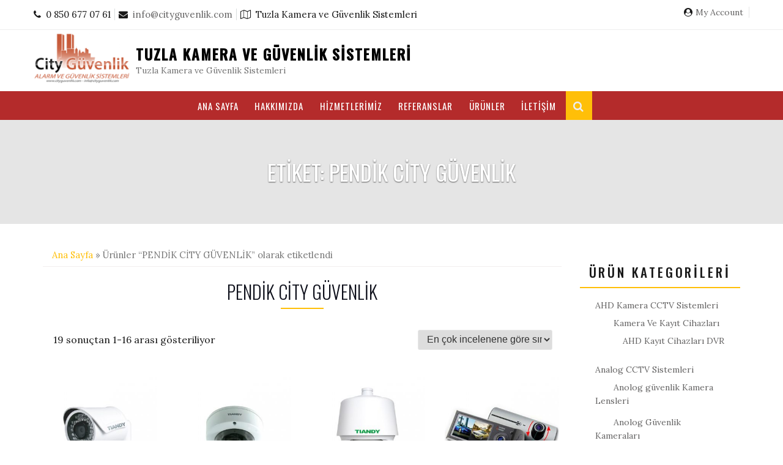

--- FILE ---
content_type: text/html; charset=UTF-8
request_url: https://tuzlakamerasistemleri.com/city/urun-etiketi/pendik-city-guvenlik/
body_size: 12309
content:
<!DOCTYPE html>
<html lang="tr-TR" class="no-js">
<head>
<meta charset="UTF-8">
<meta name="viewport" content="width=device-width, initial-scale=1">
<link rel="profile" href="http://gmpg.org/xfn/11">
<script>(function(html){html.className = html.className.replace(/\bno-js\b/,'js')})(document.documentElement);</script>
<title>PENDİK CİTY GÜVENLİK &#8211; Tuzla Kamera ve Güvenlik Sistemleri</title>
<link rel='dns-prefetch' href='//fonts.googleapis.com' />
<link rel='dns-prefetch' href='//s.w.org' />
<link href='https://fonts.gstatic.com' crossorigin rel='preconnect' />
<link rel="alternate" type="application/rss+xml" title="Tuzla Kamera ve Güvenlik Sistemleri &raquo; beslemesi" href="https://tuzlakamerasistemleri.com/city/feed/" />
<link rel="alternate" type="application/rss+xml" title="Tuzla Kamera ve Güvenlik Sistemleri &raquo; yorum beslemesi" href="https://tuzlakamerasistemleri.com/city/comments/feed/" />
<link rel="alternate" type="application/rss+xml" title="Tuzla Kamera ve Güvenlik Sistemleri &raquo; PENDİK CİTY GÜVENLİK Etiket beslemesi" href="https://tuzlakamerasistemleri.com/city/urun-etiketi/pendik-city-guvenlik/feed/" />
		<script type="text/javascript">
			window._wpemojiSettings = {"baseUrl":"https:\/\/s.w.org\/images\/core\/emoji\/2.2.1\/72x72\/","ext":".png","svgUrl":"https:\/\/s.w.org\/images\/core\/emoji\/2.2.1\/svg\/","svgExt":".svg","source":{"concatemoji":"https:\/\/tuzlakamerasistemleri.com\/city\/wp-includes\/js\/wp-emoji-release.min.js?ver=4.7.29"}};
			!function(t,a,e){var r,n,i,o=a.createElement("canvas"),l=o.getContext&&o.getContext("2d");function c(t){var e=a.createElement("script");e.src=t,e.defer=e.type="text/javascript",a.getElementsByTagName("head")[0].appendChild(e)}for(i=Array("flag","emoji4"),e.supports={everything:!0,everythingExceptFlag:!0},n=0;n<i.length;n++)e.supports[i[n]]=function(t){var e,a=String.fromCharCode;if(!l||!l.fillText)return!1;switch(l.clearRect(0,0,o.width,o.height),l.textBaseline="top",l.font="600 32px Arial",t){case"flag":return(l.fillText(a(55356,56826,55356,56819),0,0),o.toDataURL().length<3e3)?!1:(l.clearRect(0,0,o.width,o.height),l.fillText(a(55356,57331,65039,8205,55356,57096),0,0),e=o.toDataURL(),l.clearRect(0,0,o.width,o.height),l.fillText(a(55356,57331,55356,57096),0,0),e!==o.toDataURL());case"emoji4":return l.fillText(a(55357,56425,55356,57341,8205,55357,56507),0,0),e=o.toDataURL(),l.clearRect(0,0,o.width,o.height),l.fillText(a(55357,56425,55356,57341,55357,56507),0,0),e!==o.toDataURL()}return!1}(i[n]),e.supports.everything=e.supports.everything&&e.supports[i[n]],"flag"!==i[n]&&(e.supports.everythingExceptFlag=e.supports.everythingExceptFlag&&e.supports[i[n]]);e.supports.everythingExceptFlag=e.supports.everythingExceptFlag&&!e.supports.flag,e.DOMReady=!1,e.readyCallback=function(){e.DOMReady=!0},e.supports.everything||(r=function(){e.readyCallback()},a.addEventListener?(a.addEventListener("DOMContentLoaded",r,!1),t.addEventListener("load",r,!1)):(t.attachEvent("onload",r),a.attachEvent("onreadystatechange",function(){"complete"===a.readyState&&e.readyCallback()})),(r=e.source||{}).concatemoji?c(r.concatemoji):r.wpemoji&&r.twemoji&&(c(r.twemoji),c(r.wpemoji)))}(window,document,window._wpemojiSettings);
		</script>
		<style type="text/css">
img.wp-smiley,
img.emoji {
	display: inline !important;
	border: none !important;
	box-shadow: none !important;
	height: 1em !important;
	width: 1em !important;
	margin: 0 .07em !important;
	vertical-align: -0.1em !important;
	background: none !important;
	padding: 0 !important;
}
</style>
<link rel='stylesheet' id='contact-form-7-css'  href='https://tuzlakamerasistemleri.com/city/wp-content/plugins/contact-form-7/includes/css/styles.css?ver=4.3.1' type='text/css' media='all' />
<link rel='stylesheet' id='woocommerce-layout-css'  href='https://tuzlakamerasistemleri.com/city/wp-content/plugins/woocommerce/assets/css/woocommerce-layout.css?ver=3.8.3' type='text/css' media='all' />
<link rel='stylesheet' id='woocommerce-smallscreen-css'  href='https://tuzlakamerasistemleri.com/city/wp-content/plugins/woocommerce/assets/css/woocommerce-smallscreen.css?ver=3.8.3' type='text/css' media='only screen and (max-width: 768px)' />
<link rel='stylesheet' id='woocommerce-general-css'  href='https://tuzlakamerasistemleri.com/city/wp-content/plugins/woocommerce/assets/css/woocommerce.css?ver=3.8.3' type='text/css' media='all' />
<style id='woocommerce-inline-inline-css' type='text/css'>
.woocommerce form .form-row .required { visibility: hidden; }
</style>
<link rel='stylesheet' id='business-store-fonts-css'  href='https://fonts.googleapis.com/css?family=Oswald%3A300%2C400%2C500%7CLora%3A300%2C400%2C500&#038;subset=latin%2Clatin-ext' type='text/css' media='all' />
<link rel='stylesheet' id='boostrap-css'  href='https://tuzlakamerasistemleri.com/city/wp-content/themes/business-store/css/bootstrap.css?ver=3.3.6' type='text/css' media='all' />
<link rel='stylesheet' id='business-store-style-css'  href='https://tuzlakamerasistemleri.com/city/wp-content/themes/business-store/style.css?ver=4.7.29' type='text/css' media='all' />
<link rel='stylesheet' id='font-awesome-css'  href='https://tuzlakamerasistemleri.com/city/wp-content/themes/business-store/fonts/font-awesome/css/font-awesome.css?ver=4.7' type='text/css' media='all' />
<link rel='stylesheet' id='A2A_SHARE_SAVE-css'  href='https://tuzlakamerasistemleri.com/city/wp-content/plugins/add-to-any/addtoany.min.css?ver=1.12' type='text/css' media='all' />
<script type='text/javascript' src='https://tuzlakamerasistemleri.com/city/wp-includes/js/jquery/jquery.js?ver=1.12.4'></script>
<script type='text/javascript' src='https://tuzlakamerasistemleri.com/city/wp-includes/js/jquery/jquery-migrate.min.js?ver=1.4.1'></script>
<!--[if lt IE 9]>
<script type='text/javascript' src='https://tuzlakamerasistemleri.com/city/wp-content/themes/business-store/js/html5.js?ver=3.7.3'></script>
<![endif]-->
<script type='text/javascript' src='https://tuzlakamerasistemleri.com/city/wp-content/themes/business-store/js/scrollTop.js?ver=2.1.2'></script>
<link rel='https://api.w.org/' href='https://tuzlakamerasistemleri.com/city/wp-json/' />
<link rel="EditURI" type="application/rsd+xml" title="RSD" href="https://tuzlakamerasistemleri.com/city/xmlrpc.php?rsd" />
<link rel="wlwmanifest" type="application/wlwmanifest+xml" href="https://tuzlakamerasistemleri.com/city/wp-includes/wlwmanifest.xml" /> 
<meta name="generator" content="WordPress 4.7.29" />
<meta name="generator" content="WooCommerce 3.8.3" />

<script type="text/javascript"><!--
var a2a_config=a2a_config||{},wpa2a={done:false,html_done:false,script_ready:false,script_load:function(){var a=document.createElement('script'),s=document.getElementsByTagName('script')[0];a.type='text/javascript';a.async=true;a.src='https://static.addtoany.com/menu/page.js';s.parentNode.insertBefore(a,s);wpa2a.script_load=function(){};},script_onready:function(){wpa2a.script_ready=true;if(wpa2a.html_done)wpa2a.init();},init:function(){for(var i=0,el,target,targets=wpa2a.targets,length=targets.length;i<length;i++){el=document.getElementById('wpa2a_'+(i+1));target=targets[i];a2a_config.linkname=target.title;a2a_config.linkurl=target.url;if(el){a2a.init('page',{target:el});el.id='';}wpa2a.done=true;}wpa2a.targets=[];}};a2a_config.callbacks=a2a_config.callbacks||[];a2a_config.callbacks.push({ready:wpa2a.script_onready});a2a_config.templates=a2a_config.templates||{};a2a_localize = {
	Share: "Paylaş",
	Save: "Kaydet",
	Subscribe: "Üye ol",
	Email: "Email",
	Bookmark: "Yer imi",
	ShowAll: "Hepsini göster",
	ShowLess: "Özet göster",
	FindServices: "Servis(leri) bul",
	FindAnyServiceToAddTo: "Hemen eklemek için her hangi bir servis bul",
	PoweredBy: "Destekçi :",
	ShareViaEmail: "Share via email",
	SubscribeViaEmail: "Subscribe via email",
	BookmarkInYourBrowser: "Yer imlerine ekle",
	BookmarkInstructions: "Press Ctrl+D or \u2318+D to bookmark this page",
	AddToYourFavorites: "Favorilere ekle",
	SendFromWebOrProgram: "Send from any email address or email program",
	EmailProgram: "Email program",
	More: "More&#8230;"
};

//--></script>
	<style type="text/css" id="custom-fonts" >
		
		
		h1,
		h2,
		h3,
		h4,
		h5,
		h6,
		.start-button,
		.testimonial-title,
		#main_Carousel .slider-title,
		.site-title a,
		.sub-header .title {
			font-family:"Oswald",sans serif;
		}
		
		html {
			font-family:"Lora",sans serif;
		}
		
		.main-navigation {
			font-family:"Oswald",sans serif;
		}
		
		.site-title, .custom-fonts .testimonial-title {
			font-family:"Oswald",sans serif;
		}
		
		#main_Carousel .slider-title {
			font-family:"Oswald",sans serif;
		}
	
		</style>
	<noscript><style>.woocommerce-product-gallery{ opacity: 1 !important; }</style></noscript>
	</head>
<body class="archive tax-product_tag term-pendik-city-guvenlik term-183 wp-custom-logo woocommerce woocommerce-page woocommerce-no-js hfeed has-sidebar" >

<!-- The Search Modal Dialog -->
<div id="myModal" class="modal">
  <!-- Modal content -->
  <div class="modal-content">
    <span id="search-close" class="close">&times;</span>
	<br/> <br/>
    

<form role="search" method="get" class="search-form" action="https://tuzlakamerasistemleri.com/city/">
	<label for="search-form-6971ed5ab08d0">
		<span class="screen-reader-text">Search for:</span>
	</label>
	<input type="search" id="search-form-6971ed5ab08d0" class="search-field" placeholder="Search &hellip;" value="" name="s" />
	<button type="submit" class="search-submit"><span class="fa icon fa-search" aria-hidden=&quot;true&quot; role="img"> <use href="#icon-search" xlink:href="#icon-search"></use> </span><span class="screen-reader-text">Search</span></button>
</form>
	<br/> 
  </div>
</div><!-- end search model-->

<div id="page" class="site">


<a class="skip-link screen-reader-text" href="#sticky-nav">
Skip to content</a>
<header id="masthead" class="site-header" role="banner">

	<!-- start of mini header -->
		      
			<div class="mini-header">
				<div class="container vertical-center">
					
						<div id="mini-header-contacts" class="col-md-8 col-sm-8 lr-clear-padding" >
						 
							<ul class="contact-list-top">
												  
								<li><i class="fa fa-phone"></i><span class="contact-margin">0 850 677 07 61</span></li>
																						<li class="contact-margin border-left"><i class="fa fa-envelope" ></i><a href="mailto:info@cityguvenlik.com"><span class="contact-margin">info@cityguvenlik.com</span></a></li>
																						<li class="contact-margin border-left"><i class="fa fa-map-o" ></i><span class="contact-margin">Tuzla Kamera ve Güvenlik Sistemleri</span></li>
																												
							</ul>
						 
						</div>
						<div class="col-md-4 col-sm-4 lr-clear-padding">			
							<ul class="mimi-header-social-icon pull-right animate fadeInRight" >
							    <li class="login-register"><i class="fa fa-user-circle"></i>&nbsp;<a href="" >My Account</a>  &nbsp;							
																																							</ul>
						</div>	
					
				</div>	
			</div>
				
	 <!-- .end of contacts mini header -->

<!--start of site branding search-->
<div class="container ">
	<div class="vertical-center">
	
		<div class="col-md-10 col-sm-4 col-xs-12 site-branding" >
		
		  		  	<a href="https://tuzlakamerasistemleri.com/city/" class="custom-logo-link" rel="home" itemprop="url"><img width="352" height="200" src="https://tuzlakamerasistemleri.com/city/wp-content/uploads/2016/01/cropped-c-1.png" class="custom-logo" alt="" itemprop="logo" srcset="https://tuzlakamerasistemleri.com/city/wp-content/uploads/2016/01/cropped-c-1.png 352w, https://tuzlakamerasistemleri.com/city/wp-content/uploads/2016/01/cropped-c-1-300x170.png 300w, https://tuzlakamerasistemleri.com/city/wp-content/uploads/2016/01/cropped-c-1-200x114.png 200w" sizes="(max-width: 352px) 100vw, 352px" /></a>		  		  
		  <div class="site-branding-text">
						<p class="site-title"><a href="https://tuzlakamerasistemleri.com/city/" rel="home">
			  Tuzla Kamera ve Güvenlik Sistemleri			  </a></p>
									<p class="site-description">Tuzla Kamera ve Güvenlik Sistemleri</p>
					  </div>
		</div>
		<!-- .end of site-branding -->

   </div>
</div>
<!-- .end of site-branding, search -->
	 
	  
<div id="sticky-nav" > <!--start of navigation-->
	<div class="container">
	<div class="row vertical-center">
		<!-- start of navigation menu -->
		<div class="col-sm-12 col-lg-12 col-xs-12">
			<div class="navigation-top">
<nav id="site-navigation" class="main-navigation navigation-font-size" role="navigation" aria-label="Top Menu">
	<button class="menu-toggle" aria-controls="top-menu" aria-expanded="false">
		<span class="fa icon fa-bars" aria-hidden=&quot;true&quot; role="img"> <use href="#icon-bars" xlink:href="#icon-bars"></use> </span><span class="fa icon fa-close" aria-hidden=&quot;true&quot; role="img"> <use href="#icon-close" xlink:href="#icon-close"></use> </span>Menu	</button>

	<div class="menu-anamenu-container"><ul id="top-menu" class="menu"><li id="menu-item-99" class="menu-item menu-item-type-custom menu-item-object-custom menu-item-home menu-item-99"><a href="http://tuzlakamerasistemleri.com/city/">Ana Sayfa</a></li>
<li id="menu-item-98" class="menu-item menu-item-type-post_type menu-item-object-page menu-item-98"><a href="https://tuzlakamerasistemleri.com/city/hakkimizda/">Hakkımızda</a></li>
<li id="menu-item-97" class="menu-item menu-item-type-post_type menu-item-object-page menu-item-97"><a href="https://tuzlakamerasistemleri.com/city/hizmetlerimiz/">Hizmetlerimiz</a></li>
<li id="menu-item-96" class="menu-item menu-item-type-post_type menu-item-object-page menu-item-96"><a href="https://tuzlakamerasistemleri.com/city/referanslar/">Referanslar</a></li>
<li id="menu-item-602" class="menu-item menu-item-type-post_type menu-item-object-page menu-item-home menu-item-602"><a href="https://tuzlakamerasistemleri.com/city/">Ürünler</a></li>
<li id="menu-item-95" class="menu-item menu-item-type-post_type menu-item-object-page menu-item-95"><a href="https://tuzlakamerasistemleri.com/city/iletisim/">İletişim</a></li>
<li style="color:#eee;" class="my-nav-menu-search"><a id="myBtn" href="#"><i class="fa fa-search" style="color:#eee; font-size:18px;"></i>
  </a></li></ul></div>
</nav><!-- #site-navigation -->

</div>	  

<!-- .navigation-top -->
		</div>
		<!-- end of navigation menu -->
	</div>
	</div>
<!-- .container -->
</div>
 

 	
	<div class="sub-header" style="background:url('');">
	
	<div class="sub-header-inner sectionoverlay">
	<div class="title">Etiket: PENDİK CİTY GÜVENLİK</div>	</div>
</div><!-- .sub-header -->
  
</header><!-- #masthead -->




<div class="container background">
   <div class="row">
 
	<div id="primary" class="col-sm-8 col-md-8 col-lg-9   content-area">
		<main id="main" class="site-main" role="main">

			
			<nav class="woocommerce-breadcrumb"><a href="https://tuzlakamerasistemleri.com/city">Ana Sayfa</a> &raquo; Ürünler &ldquo;PENDİK CİTY GÜVENLİK&rdquo; olarak etiketlendi</nav>	
				

		
			
				<h1 class="page-title">PENDİK CİTY GÜVENLİK</h1>

			
			
			
				<div class="woocommerce-notices-wrapper"></div><p class="woocommerce-result-count">
	19 sonuçtan 1-16 arası gösteriliyor</p>
<form class="woocommerce-ordering" method="get">
	<select name="orderby" class="orderby" aria-label="Sipariş">
					<option value="popularity"  selected='selected'>En çok incelenene göre sırala</option>
					<option value="rating" >En çok oy alana göre sırala</option>
					<option value="date" >En yeniye göre sırala</option>
					<option value="price" >Fiyata göre sırala: Düşükten yükseğe</option>
					<option value="price-desc" >Fiyata göre sırala: Yüksekten düşüğe</option>
			</select>
	<input type="hidden" name="paged" value="1" />
	</form>

				<ul class="products columns-4">

																					<li class="product type-product post-519 status-publish first instock product_cat-ip-guvenlik-kameralari product_tag-bakici-ve-bebek-izleme-kamerasi product_tag-bebek-izleme-kamerasi product_tag-cctv-kamera product_tag-cenova product_tag-city-guvenlik product_tag-gizli-kamera product_tag-harici-ip-kamera product_tag-ip-kamera product_tag-ip-kamera-kurulum-ve-montaji product_tag-ip-kamera-kurulumu product_tag-ip-kamera-montaji product_tag-ip-kamera-sistemi product_tag-kamera-montaji product_tag-kartal-kamera-sistemi product_tag-kartal-kamera-sistemleri product_tag-maltepe-guvenlik-kamera-sistem-kurulumu product_tag-maltepe-kamera-ssistemi product_tag-pendik product_tag-pendik-city-guvenlik product_tag-pendik-kamera-montaji product_tag-pendik-kamera-sistemi product_tag-pendik-kamera-sistemleri product_tag-pendik-kamerasistemleri product_tag-tc-nc9401s3e-4mp product_tag-tiandy product_tag-tiandy-tc-nc9401s3e-4mp product_tag-tuzla-guvenlik-kamerasi product_tag-tuzla-kamera-sistemi product_tag-tuzla-kamera-sistemleri has-post-thumbnail shipping-taxable product-type-simple">
	<a href="https://tuzlakamerasistemleri.com/city/urun/tiandy-tc-nc9401s3e-4mp/" class="woocommerce-LoopProduct-link woocommerce-loop-product__link"><img width="300" height="300" src="https://tuzlakamerasistemleri.com/city/wp-content/uploads/2016/03/network-ip-kameralar_tc-nc9401s3e-4mp-300x300.jpg" class="attachment-woocommerce_thumbnail size-woocommerce_thumbnail" alt="" srcset="https://tuzlakamerasistemleri.com/city/wp-content/uploads/2016/03/network-ip-kameralar_tc-nc9401s3e-4mp-300x300.jpg 300w, https://tuzlakamerasistemleri.com/city/wp-content/uploads/2016/03/network-ip-kameralar_tc-nc9401s3e-4mp-100x100.jpg 100w, https://tuzlakamerasistemleri.com/city/wp-content/uploads/2016/03/network-ip-kameralar_tc-nc9401s3e-4mp-150x150.jpg 150w" sizes="(max-width: 300px) 100vw, 300px" /><h2 class="woocommerce-loop-product__title">TIANDY TC-NC9401S3E-4MP</h2>
	<span class="price"><span class="amount"> </span></span>
</a><a href="https://tuzlakamerasistemleri.com/city/urun/tiandy-tc-nc9401s3e-4mp/" data-quantity="1" class="button product_type_simple" data-product_id="519" data-product_sku="" aria-label="&ldquo;TIANDY TC-NC9401S3E-4MP&rdquo; hakkında daha fazla bilgi edinin" rel="nofollow">Devamını oku</a></li>
																	<li class="product type-product post-517 status-publish instock product_cat-ip-guvenlik-kameralari product_tag-bakici-ve-bebek-izleme-kamerasi product_tag-bebek-izleme-kamerasi product_tag-cctv-kamera product_tag-city-guvenlik product_tag-gebze-kamera-sistemi product_tag-gebze-kamera-sistemleri product_tag-gece-goruslu-kamera product_tag-ip-kamera product_tag-ip-kamera-kurulum-ve-montaji product_tag-ip-kamera-kurulumu product_tag-ip-kamera-montaji product_tag-ip-kamera-sistemi product_tag-kamera-montaji product_tag-kartal-kamera-sistemi product_tag-kartal-kamera-sistemleri product_tag-maltepe-kamera-sistemi product_tag-maltepe-kamera-sistemleri product_tag-mobese-kamerasi product_tag-pendik-cctv-kamera-sistemi product_tag-pendik-city-guvenlik product_tag-pendik-ip-kamera-sistemi product_tag-pendik-ip-kamera-sistemi-kurulumu product_tag-pendik-kamera-montaji product_tag-pendik-kamera-sistemi product_tag-pendik-kamera-sistemleri product_tag-tc-nc9501s3e-4mp product_tag-tiandy product_tag-tiandy-tc-nc9501s3e-4mp product_tag-tuzla-kamera-sistemi product_tag-tuzla-kamera-sistemleri has-post-thumbnail shipping-taxable product-type-simple">
	<a href="https://tuzlakamerasistemleri.com/city/urun/tiandy-tc-nc9501s3e-4mp/" class="woocommerce-LoopProduct-link woocommerce-loop-product__link"><img width="300" height="300" src="https://tuzlakamerasistemleri.com/city/wp-content/uploads/2016/03/network-ip-kameralar_tc-nc9501s3e-4mp-300x300.jpg" class="attachment-woocommerce_thumbnail size-woocommerce_thumbnail" alt="" srcset="https://tuzlakamerasistemleri.com/city/wp-content/uploads/2016/03/network-ip-kameralar_tc-nc9501s3e-4mp-300x300.jpg 300w, https://tuzlakamerasistemleri.com/city/wp-content/uploads/2016/03/network-ip-kameralar_tc-nc9501s3e-4mp-100x100.jpg 100w, https://tuzlakamerasistemleri.com/city/wp-content/uploads/2016/03/network-ip-kameralar_tc-nc9501s3e-4mp-150x150.jpg 150w" sizes="(max-width: 300px) 100vw, 300px" /><h2 class="woocommerce-loop-product__title">TIANDY TC-NC9501S3E-4MP</h2>
	<span class="price"><span class="amount"> </span></span>
</a><a href="https://tuzlakamerasistemleri.com/city/urun/tiandy-tc-nc9501s3e-4mp/" data-quantity="1" class="button product_type_simple" data-product_id="517" data-product_sku="" aria-label="&ldquo;TIANDY TC-NC9501S3E-4MP&rdquo; hakkında daha fazla bilgi edinin" rel="nofollow">Devamını oku</a></li>
																	<li class="product type-product post-515 status-publish instock product_cat-ip-guvenlik-kameralari product_tag-bakici-ve-bebek-izleme-kamerasi product_tag-bebek-izleme-kamerasi product_tag-cctv-kamera product_tag-cctv-kamera-sistemi product_tag-cenova product_tag-cenova-guvenlik-kamerasi product_tag-cenova-ip-kamera product_tag-gebze-kamera-sistemi product_tag-gebze-kamera-sistemleri product_tag-harici-ip-kamera product_tag-ip-kamera product_tag-ip-kamera-kurulum-ve-montaji product_tag-ip-kamera-kurulumu product_tag-ip-kamera-montaji product_tag-ip-kamera-sistemi product_tag-ip66 product_tag-kamera-sistemi product_tag-kartal-kamera-sistemi product_tag-kartal-kamera-sistemleri product_tag-maltepe-kamera-sistemi product_tag-maltepe-kamera-sistemleri product_tag-mobese-kamerasi product_tag-pendik-city-guvenlik product_tag-pendik-kamera-montaji product_tag-pendik-kamera-sistemi product_tag-pendik-kamera-sistemleri product_tag-tc-nh9806s6-2mpir-cw product_tag-tuzla-kamera-sistemi product_tag-tuzla-kamera-sistemleri has-post-thumbnail shipping-taxable product-type-simple">
	<a href="https://tuzlakamerasistemleri.com/city/urun/tc-nh9806s6-2mpir-cw/" class="woocommerce-LoopProduct-link woocommerce-loop-product__link"><img width="300" height="300" src="https://tuzlakamerasistemleri.com/city/wp-content/uploads/2016/03/network-ip-kameralar_tc-nh9806s6-2mpir-cw-300x300.jpg" class="attachment-woocommerce_thumbnail size-woocommerce_thumbnail" alt="" srcset="https://tuzlakamerasistemleri.com/city/wp-content/uploads/2016/03/network-ip-kameralar_tc-nh9806s6-2mpir-cw-300x300.jpg 300w, https://tuzlakamerasistemleri.com/city/wp-content/uploads/2016/03/network-ip-kameralar_tc-nh9806s6-2mpir-cw-100x100.jpg 100w, https://tuzlakamerasistemleri.com/city/wp-content/uploads/2016/03/network-ip-kameralar_tc-nh9806s6-2mpir-cw-150x150.jpg 150w" sizes="(max-width: 300px) 100vw, 300px" /><h2 class="woocommerce-loop-product__title">TC-NH9806S6-2MPIR-CW</h2>
	<span class="price"><span class="amount"> </span></span>
</a><a href="https://tuzlakamerasistemleri.com/city/urun/tc-nh9806s6-2mpir-cw/" data-quantity="1" class="button product_type_simple" data-product_id="515" data-product_sku="" aria-label="&ldquo;TC-NH9806S6-2MPIR-CW&rdquo; hakkında daha fazla bilgi edinin" rel="nofollow">Devamını oku</a></li>
																	<li class="product type-product post-491 status-publish last instock product_cat-hd-tasinabilir-dvr product_tag-arac-ici-kamera product_tag-arac-kamerasi product_tag-cenova-hd-tasinabilir-dvr product_tag-city-guvenlik product_tag-cn-302ar product_tag-gebze-kamera-sistemi product_tag-gebze-kamera-sistemleri product_tag-kartal-kamera-sistemi product_tag-kartal-kamera-sistemleri product_tag-maltepe-kamera-sistemi product_tag-maltepe-kamera-sistemleri product_tag-pendik-city-guvenlik product_tag-pendik-kamera-sistemi product_tag-pendik-kamera-sistemleri product_tag-tuzla-kamera-sistemi product_tag-tuzla-kamera-sistemleri has-post-thumbnail shipping-taxable product-type-simple">
	<a href="https://tuzlakamerasistemleri.com/city/urun/cn-302ar-tasinabilir-dvr/" class="woocommerce-LoopProduct-link woocommerce-loop-product__link"><img width="300" height="300" src="https://tuzlakamerasistemleri.com/city/wp-content/uploads/2016/02/hd-tasinabilir-dvr_cn-302ar-300x300.jpg" class="attachment-woocommerce_thumbnail size-woocommerce_thumbnail" alt="" srcset="https://tuzlakamerasistemleri.com/city/wp-content/uploads/2016/02/hd-tasinabilir-dvr_cn-302ar-300x300.jpg 300w, https://tuzlakamerasistemleri.com/city/wp-content/uploads/2016/02/hd-tasinabilir-dvr_cn-302ar-100x100.jpg 100w, https://tuzlakamerasistemleri.com/city/wp-content/uploads/2016/02/hd-tasinabilir-dvr_cn-302ar-150x150.jpg 150w" sizes="(max-width: 300px) 100vw, 300px" /><h2 class="woocommerce-loop-product__title">CN-302AR TAŞINABİLİR DVR</h2>
	<span class="price"><span class="amount"> </span></span>
</a><a href="https://tuzlakamerasistemleri.com/city/urun/cn-302ar-tasinabilir-dvr/" data-quantity="1" class="button product_type_simple" data-product_id="491" data-product_sku="" aria-label="&ldquo;CN-302AR TAŞINABİLİR DVR&rdquo; hakkında daha fazla bilgi edinin" rel="nofollow">Devamını oku</a></li>
																	<li class="product type-product post-489 status-publish first instock product_cat-arac-kameralari product_tag-cenova product_tag-cenova-arac-kamerasi product_tag-cn-107 product_tag-cn-107-arac-kamerasi product_tag-gebze-kamera-sistemi product_tag-gebze-kamera-sistemleri product_tag-kartal-kamera-sistemi product_tag-kartal-kamera-sistemleri product_tag-maltepe-kamera-sistemi product_tag-maltepe-kamera-sistemleri product_tag-pendik-city-guvenlik product_tag-pendik-kamera-montaji product_tag-pendik-kamera-sistemi product_tag-pendik-kamera-sistemleri product_tag-tuzla-kamera-sistemi product_tag-tuzla-kamera-sistemleri has-post-thumbnail shipping-taxable product-type-simple">
	<a href="https://tuzlakamerasistemleri.com/city/urun/cn-107-arac-kamerasi/" class="woocommerce-LoopProduct-link woocommerce-loop-product__link"><img width="300" height="300" src="https://tuzlakamerasistemleri.com/city/wp-content/uploads/2016/02/arac-kameralari_cn-107-300x300.jpg" class="attachment-woocommerce_thumbnail size-woocommerce_thumbnail" alt="" srcset="https://tuzlakamerasistemleri.com/city/wp-content/uploads/2016/02/arac-kameralari_cn-107-300x300.jpg 300w, https://tuzlakamerasistemleri.com/city/wp-content/uploads/2016/02/arac-kameralari_cn-107-100x100.jpg 100w, https://tuzlakamerasistemleri.com/city/wp-content/uploads/2016/02/arac-kameralari_cn-107-150x150.jpg 150w" sizes="(max-width: 300px) 100vw, 300px" /><h2 class="woocommerce-loop-product__title">CN-107 ARAÇ KAMERASI</h2>
	<span class="price"><span class="amount"> </span></span>
</a><a href="https://tuzlakamerasistemleri.com/city/urun/cn-107-arac-kamerasi/" data-quantity="1" class="button product_type_simple" data-product_id="489" data-product_sku="" aria-label="&ldquo;CN-107 ARAÇ KAMERASI&rdquo; hakkında daha fazla bilgi edinin" rel="nofollow">Devamını oku</a></li>
																	<li class="product type-product post-463 status-publish instock product_cat-aktif-infrared-bariyerler product_tag-12-isinli-60-mt-pencere-tipi-aktif-infrared-ince-bariyer product_tag-city-guvenlik product_tag-pendik product_tag-pendik-city-guvenlik product_tag-pendik-hirsiz-alarmi product_tag-tbs-612-12-isinli-60-mt-pencere-tipi-aktif-infrared-ince-bariyer product_tag-teknim product_tag-teknim-hirsiz-alarmi product_tag-teknim-kablolu-hirsiz-alarmi has-post-thumbnail shipping-taxable product-type-simple">
	<a href="https://tuzlakamerasistemleri.com/city/urun/tbs-612-12-isinli-60-mt-pencere-tipi-aktif-infrared-ince-bariyer/" class="woocommerce-LoopProduct-link woocommerce-loop-product__link"><img width="228" height="228" src="https://tuzlakamerasistemleri.com/city/wp-content/uploads/2016/02/4162-site-228x228.png" class="attachment-woocommerce_thumbnail size-woocommerce_thumbnail" alt="" srcset="https://tuzlakamerasistemleri.com/city/wp-content/uploads/2016/02/4162-site-228x228.png 228w, https://tuzlakamerasistemleri.com/city/wp-content/uploads/2016/02/4162-site-228x228-100x100.png 100w, https://tuzlakamerasistemleri.com/city/wp-content/uploads/2016/02/4162-site-228x228-150x150.png 150w" sizes="(max-width: 228px) 100vw, 228px" /><h2 class="woocommerce-loop-product__title">TBS-612 12 IŞINLI 60 MT PENCERE TİPİ AKTİF INFRARED İNCE BARİYER</h2>
	<span class="price"><span class="amount"> </span></span>
</a><a href="https://tuzlakamerasistemleri.com/city/urun/tbs-612-12-isinli-60-mt-pencere-tipi-aktif-infrared-ince-bariyer/" data-quantity="1" class="button product_type_simple" data-product_id="463" data-product_sku="" aria-label="&ldquo;TBS-612 12 IŞINLI 60 MT PENCERE TİPİ AKTİF INFRARED İNCE BARİYER&rdquo; hakkında daha fazla bilgi edinin" rel="nofollow">Devamını oku</a></li>
																	<li class="product type-product post-461 status-publish instock product_cat-aktif-infrared-bariyerler product_tag-6-isinli-30-mt-pencere-tipi-aktif-infrared-ince-bariyer product_tag-bilgi-elektronik product_tag-pendik-city-guvenlik product_tag-pendik-hirsiz-alarmi product_tag-tbs-306-6-isinli-30-mt-pencere-tipi-aktif-infrared-ince-bariyer product_tag-teknim-hirsiz-alarmi product_tag-teknim-kablolu-hirsiz-alarmi has-post-thumbnail shipping-taxable product-type-simple">
	<a href="https://tuzlakamerasistemleri.com/city/urun/tbs-306-6-isinli-30-mt-pencere-tipi-aktif-infrared-ince-bariyer/" class="woocommerce-LoopProduct-link woocommerce-loop-product__link"><img width="300" height="300" src="https://tuzlakamerasistemleri.com/city/wp-content/uploads/2016/02/tbs-306-6-isinli-pencere-tipi-aktif-infrared-ince-bariyer-496-64-O-300x300.jpg" class="attachment-woocommerce_thumbnail size-woocommerce_thumbnail" alt="" srcset="https://tuzlakamerasistemleri.com/city/wp-content/uploads/2016/02/tbs-306-6-isinli-pencere-tipi-aktif-infrared-ince-bariyer-496-64-O-300x300.jpg 300w, https://tuzlakamerasistemleri.com/city/wp-content/uploads/2016/02/tbs-306-6-isinli-pencere-tipi-aktif-infrared-ince-bariyer-496-64-O-100x100.jpg 100w, https://tuzlakamerasistemleri.com/city/wp-content/uploads/2016/02/tbs-306-6-isinli-pencere-tipi-aktif-infrared-ince-bariyer-496-64-O-150x150.jpg 150w" sizes="(max-width: 300px) 100vw, 300px" /><h2 class="woocommerce-loop-product__title">TBS-306 6 IŞINLI 30 MT PENCERE TİPİ AKTİF INFRARED İNCE BARİYER</h2>
	<span class="price"><span class="amount"> </span></span>
</a><a href="https://tuzlakamerasistemleri.com/city/urun/tbs-306-6-isinli-30-mt-pencere-tipi-aktif-infrared-ince-bariyer/" data-quantity="1" class="button product_type_simple" data-product_id="461" data-product_sku="" aria-label="&ldquo;TBS-306 6 IŞINLI 30 MT PENCERE TİPİ AKTİF INFRARED İNCE BARİYER&rdquo; hakkında daha fazla bilgi edinin" rel="nofollow">Devamını oku</a></li>
																	<li class="product type-product post-457 status-publish last instock product_cat-aktif-infrared-bariyerler product_tag-abt-abe-tbs-30-ve-tbs-75-icin-isitici product_tag-bakici-ve-bebek-izleme-kamerasi product_tag-hirsiz-alarmi product_tag-jablotron-kablosuz-hirsiz-alarm-seti product_tag-kablolu-hirsiz-alarmi product_tag-pendik-city-guvenlik product_tag-pendik-hirsiz-alarmi-satisi product_tag-pendik-hirsiz-alarmi product_tag-teknim-kablolu-hirsiz-alarmi has-post-thumbnail shipping-taxable product-type-simple">
	<a href="https://tuzlakamerasistemleri.com/city/urun/abt-abe-tbs-30-ve-tbs-75-icin-isitici/" class="woocommerce-LoopProduct-link woocommerce-loop-product__link"><img width="300" height="300" src="https://tuzlakamerasistemleri.com/city/wp-content/uploads/2016/02/abt-abe-tbs-30-ve-tbs-75-icin-isitici-175-27-O-300x300.jpg" class="attachment-woocommerce_thumbnail size-woocommerce_thumbnail" alt="" srcset="https://tuzlakamerasistemleri.com/city/wp-content/uploads/2016/02/abt-abe-tbs-30-ve-tbs-75-icin-isitici-175-27-O-300x300.jpg 300w, https://tuzlakamerasistemleri.com/city/wp-content/uploads/2016/02/abt-abe-tbs-30-ve-tbs-75-icin-isitici-175-27-O-100x100.jpg 100w, https://tuzlakamerasistemleri.com/city/wp-content/uploads/2016/02/abt-abe-tbs-30-ve-tbs-75-icin-isitici-175-27-O-150x150.jpg 150w, https://tuzlakamerasistemleri.com/city/wp-content/uploads/2016/02/abt-abe-tbs-30-ve-tbs-75-icin-isitici-175-27-O.jpg 400w" sizes="(max-width: 300px) 100vw, 300px" /><h2 class="woocommerce-loop-product__title">ABT-ABE TBS-30 VE TBS-75 İÇİN ISITICI</h2>
	<span class="price"><span class="amount"> </span></span>
</a><a href="https://tuzlakamerasistemleri.com/city/urun/abt-abe-tbs-30-ve-tbs-75-icin-isitici/" data-quantity="1" class="button product_type_simple" data-product_id="457" data-product_sku="" aria-label="&ldquo;ABT-ABE TBS-30 VE TBS-75 İÇİN ISITICI&rdquo; hakkında daha fazla bilgi edinin" rel="nofollow">Devamını oku</a></li>
																	<li class="product type-product post-449 status-publish first instock product_cat-anolog-guvenlik-kameralari product_tag-3d-dnr product_tag-700tvl product_tag-bakici-ve-bebek-izleme-kamerasi product_tag-bebek-izleme-kamerasi product_tag-cctv-kamera product_tag-city-guvenlik product_tag-dome-kamera product_tag-dp-22ae7168-a product_tag-dunlop product_tag-dunlop-dp-22ae7168-a product_tag-dunlop-ip-kamera product_tag-dunlop-ip-kamera-sistemi product_tag-gece-goruslu-kamera product_tag-gizli-kamera product_tag-ip-kamera-kurulum-ve-montaji product_tag-ir product_tag-kamera-montaji product_tag-optik-zoom product_tag-pendik-city-guvenlik product_tag-pendik-kamera-sistemi has-post-thumbnail shipping-taxable product-type-simple">
	<a href="https://tuzlakamerasistemleri.com/city/urun/dunlop-dp-22ae7168-a/" class="woocommerce-LoopProduct-link woocommerce-loop-product__link"><img width="228" height="228" src="https://tuzlakamerasistemleri.com/city/wp-content/uploads/2016/02/DP-22AE7164-A-site-228x228.jpg" class="attachment-woocommerce_thumbnail size-woocommerce_thumbnail" alt="" srcset="https://tuzlakamerasistemleri.com/city/wp-content/uploads/2016/02/DP-22AE7164-A-site-228x228.jpg 228w, https://tuzlakamerasistemleri.com/city/wp-content/uploads/2016/02/DP-22AE7164-A-site-228x228-100x100.jpg 100w, https://tuzlakamerasistemleri.com/city/wp-content/uploads/2016/02/DP-22AE7164-A-site-228x228-150x150.jpg 150w" sizes="(max-width: 228px) 100vw, 228px" /><h2 class="woocommerce-loop-product__title">DUNLOP  DP-22AE7168-A</h2>
	<span class="price"><span class="amount"> </span></span>
</a><a href="https://tuzlakamerasistemleri.com/city/urun/dunlop-dp-22ae7168-a/" data-quantity="1" class="button product_type_simple" data-product_id="449" data-product_sku="" aria-label="&ldquo;DUNLOP  DP-22AE7168-A&rdquo; hakkında daha fazla bilgi edinin" rel="nofollow">Devamını oku</a></li>
																	<li class="product type-product post-447 status-publish instock product_cat-anolog-guvenlik-kameralari product_tag-3d-dnr product_tag-650tvl product_tag-bakici-ve-bebek-izleme-kamerasi product_tag-bebek-izleme-kamerasi product_tag-cctv-kamera product_tag-city-guvenlik product_tag-dijital-zoom product_tag-dp-22ae4162-a3 product_tag-dunlop-dp-22ae4162-a3 product_tag-dunlop-ip-kamera product_tag-dunlop-ip-kamera-sistemi product_tag-ip-kamera-kurulum-ve-montaji product_tag-ip-kamera-kurulumu product_tag-optik-zoom product_tag-pendik-city-guvenlik product_tag-pendik-kamera-sistemi has-post-thumbnail shipping-taxable product-type-simple">
	<a href="https://tuzlakamerasistemleri.com/city/urun/dunlop-dp-22ae4162-a3/" class="woocommerce-LoopProduct-link woocommerce-loop-product__link"><img width="228" height="228" src="https://tuzlakamerasistemleri.com/city/wp-content/uploads/2016/02/4162a3-228x228-1.png" class="attachment-woocommerce_thumbnail size-woocommerce_thumbnail" alt="" srcset="https://tuzlakamerasistemleri.com/city/wp-content/uploads/2016/02/4162a3-228x228-1.png 228w, https://tuzlakamerasistemleri.com/city/wp-content/uploads/2016/02/4162a3-228x228-1-100x100.png 100w, https://tuzlakamerasistemleri.com/city/wp-content/uploads/2016/02/4162a3-228x228-1-150x150.png 150w" sizes="(max-width: 228px) 100vw, 228px" /><h2 class="woocommerce-loop-product__title">DUNLOP  DP-22AE4162-A3</h2>
	<span class="price"><span class="amount"> </span></span>
</a><a href="https://tuzlakamerasistemleri.com/city/urun/dunlop-dp-22ae4162-a3/" data-quantity="1" class="button product_type_simple" data-product_id="447" data-product_sku="" aria-label="&ldquo;DUNLOP  DP-22AE4162-A3&rdquo; hakkında daha fazla bilgi edinin" rel="nofollow">Devamını oku</a></li>
																	<li class="product type-product post-323 status-publish instock product_cat-manyetik-kontaklar product_tag-gomme-tip-manyetik-kontak product_tag-hirsiz-alarmi product_tag-kablolu-hirsiz-alarmi product_tag-pendik-city-guvenlik product_tag-pendik-hirsiz-alarmi has-post-thumbnail shipping-taxable product-type-simple">
	<a href="https://tuzlakamerasistemleri.com/city/urun/tm-03e-gomme-manyetik-kontak/" class="woocommerce-LoopProduct-link woocommerce-loop-product__link"><img width="194" height="145" src="https://tuzlakamerasistemleri.com/city/wp-content/uploads/2016/02/tm-03e-105-29-O.jpg" class="attachment-woocommerce_thumbnail size-woocommerce_thumbnail" alt="" /><h2 class="woocommerce-loop-product__title">TM-03E GÖMME MANYETİK KONTAK</h2>
	<span class="price"><span class="amount"> </span></span>
</a><a href="https://tuzlakamerasistemleri.com/city/urun/tm-03e-gomme-manyetik-kontak/" data-quantity="1" class="button product_type_simple" data-product_id="323" data-product_sku="" aria-label="&ldquo;TM-03E GÖMME MANYETİK KONTAK&rdquo; hakkında daha fazla bilgi edinin" rel="nofollow">Devamını oku</a></li>
																	<li class="product type-product post-235 status-publish last instock product_cat-anolog-guvenlik-kamera-lensleri product_tag-13-5-50mm-1-3mp-varifocal-dc-oto-iris-lens product_tag-aspherical product_tag-bebek-izleme-kamerasi product_tag-daynight product_tag-gizli-kamera-sistemi product_tag-pendik-city-guvenlik product_tag-umraniye-kamera-montaji product_tag-vitec-kamera product_tag-yv10x5hr4a-sa2l-5-50mm-1-3mp-varifocal-dc-lens-fujinonfujifilm has-post-thumbnail shipping-taxable product-type-simple">
	<a href="https://tuzlakamerasistemleri.com/city/urun/yv10x5hr4a-sa2l-5-50mm-1-3mp-varifocal-dc-lens-fujinonfujifilm/" class="woocommerce-LoopProduct-link woocommerce-loop-product__link"><img width="194" height="145" src="https://tuzlakamerasistemleri.com/city/wp-content/uploads/2016/02/yv28x28sa-sa2l-20-40-O.jpg" class="attachment-woocommerce_thumbnail size-woocommerce_thumbnail" alt="" /><h2 class="woocommerce-loop-product__title">YV10x5HR4A-SA2(L) 5-50mm 1.3MP VARIFOCAL DC LENS FUJINON(FUJIFILM)</h2>
	<span class="price"><span class="amount"> </span></span>
</a><a href="https://tuzlakamerasistemleri.com/city/urun/yv10x5hr4a-sa2l-5-50mm-1-3mp-varifocal-dc-lens-fujinonfujifilm/" data-quantity="1" class="button product_type_simple" data-product_id="235" data-product_sku="" aria-label="&ldquo;YV10x5HR4A-SA2(L) 5-50mm 1.3MP VARIFOCAL DC LENS FUJINON(FUJIFILM)&rdquo; hakkında daha fazla bilgi edinin" rel="nofollow">Devamını oku</a></li>
																	<li class="product type-product post-493 status-publish first instock product_cat-hd-tasinabilir-dvr product_tag-cctv-kamera product_tag-cenova-arac-kamerasi product_tag-city-guvenlik product_tag-cn-310 product_tag-cn-310-hd-tasinabilir-dvr product_tag-gebze-kamera-sistemi product_tag-gebze-kamera-sistemleri product_tag-kamera-montaji product_tag-kamera-sistemi product_tag-kartal-kamera-sistemi product_tag-kartal-kamera-sistemleri product_tag-maltepe-kamera-sistemi product_tag-maltepe-kamera-sistemleri product_tag-pendik-city-guvenlik product_tag-pendik-kamera-montaji product_tag-pendik-kamera-sistemi product_tag-pendik-kamera-sistemleri product_tag-tuzla-kamera-sistemi product_tag-tuzla-kamera-sistemleri has-post-thumbnail shipping-taxable product-type-simple">
	<a href="https://tuzlakamerasistemleri.com/city/urun/cn-310-hd-tasinabilir-dvr/" class="woocommerce-LoopProduct-link woocommerce-loop-product__link"><img width="300" height="300" src="https://tuzlakamerasistemleri.com/city/wp-content/uploads/2016/02/hd-tasinabilir-dvr_cn-310-300x300.jpg" class="attachment-woocommerce_thumbnail size-woocommerce_thumbnail" alt="" srcset="https://tuzlakamerasistemleri.com/city/wp-content/uploads/2016/02/hd-tasinabilir-dvr_cn-310-300x300.jpg 300w, https://tuzlakamerasistemleri.com/city/wp-content/uploads/2016/02/hd-tasinabilir-dvr_cn-310-100x100.jpg 100w, https://tuzlakamerasistemleri.com/city/wp-content/uploads/2016/02/hd-tasinabilir-dvr_cn-310-150x150.jpg 150w" sizes="(max-width: 300px) 100vw, 300px" /><h2 class="woocommerce-loop-product__title">CN-310 HD TAŞINABİLİR DVR</h2>
	<span class="price"><span class="amount"> </span></span>
</a><a href="https://tuzlakamerasistemleri.com/city/urun/cn-310-hd-tasinabilir-dvr/" data-quantity="1" class="button product_type_simple" data-product_id="493" data-product_sku="" aria-label="&ldquo;CN-310 HD TAŞINABİLİR DVR&rdquo; hakkında daha fazla bilgi edinin" rel="nofollow">Devamını oku</a></li>
																	<li class="product type-product post-495 status-publish instock product_tag-cctv-kamera product_tag-cenova product_tag-cenova-arac-kamerasi product_tag-cenova-hd-tasinabilir-mobil-dvr product_tag-city-guvenlik product_tag-cn-307ar product_tag-cn-307ar-hd-tasinabilir-dvr product_tag-gebze-kamera-sistemi product_tag-gebze-kamera-sistemleri product_tag-gizli-kamera product_tag-ip-kamera-kurulumu product_tag-kartal-kamera-sistemi product_tag-kartal-kamera-sistemleri product_tag-maltepe-kamera-sistemi product_tag-maltepe-kamera-sistemleri product_tag-pendik-city-guvenlik product_tag-pendik-kamera-montaji product_tag-pendik-kamera-sistemi product_tag-pendik-kamera-sistemleri product_tag-tuzla-kamera-sistemi product_tag-tuzla-kamera-sistemleri has-post-thumbnail shipping-taxable product-type-simple">
	<a href="https://tuzlakamerasistemleri.com/city/urun/cn-307ar-hd-tasinabilir-dvr/" class="woocommerce-LoopProduct-link woocommerce-loop-product__link"><img width="300" height="300" src="https://tuzlakamerasistemleri.com/city/wp-content/uploads/2016/02/hd-tasinabilir-dvr_cn-307ar-300x300.jpg" class="attachment-woocommerce_thumbnail size-woocommerce_thumbnail" alt="" srcset="https://tuzlakamerasistemleri.com/city/wp-content/uploads/2016/02/hd-tasinabilir-dvr_cn-307ar-300x300.jpg 300w, https://tuzlakamerasistemleri.com/city/wp-content/uploads/2016/02/hd-tasinabilir-dvr_cn-307ar-100x100.jpg 100w, https://tuzlakamerasistemleri.com/city/wp-content/uploads/2016/02/hd-tasinabilir-dvr_cn-307ar-150x150.jpg 150w" sizes="(max-width: 300px) 100vw, 300px" /><h2 class="woocommerce-loop-product__title">CN-307AR HD TAŞINABİLİR DVR</h2>
	<span class="price"><span class="amount"> </span></span>
</a><a href="https://tuzlakamerasistemleri.com/city/urun/cn-307ar-hd-tasinabilir-dvr/" data-quantity="1" class="button product_type_simple" data-product_id="495" data-product_sku="" aria-label="&ldquo;CN-307AR HD TAŞINABİLİR DVR&rdquo; hakkında daha fazla bilgi edinin" rel="nofollow">Devamını oku</a></li>
																	<li class="product type-product post-476 status-publish instock product_cat-ahd-kayit-cihazlari-dvr product_tag-bakici-ve-bebek-izleme-kamerasi product_tag-bebek-izleme-kamerasi product_tag-cctv-kamera product_tag-cenova-ahd-kayit-cihazi product_tag-city-guvenlik product_tag-cn-n816ahd product_tag-cn-n816ahd-kayit-cihazi product_tag-mobese-kamerasi product_tag-pendik-city-guvenlik has-post-thumbnail shipping-taxable product-type-simple">
	<a href="https://tuzlakamerasistemleri.com/city/urun/cn-n816ahd-kayit-cihazi/" class="woocommerce-LoopProduct-link woocommerce-loop-product__link"><img width="300" height="300" src="https://tuzlakamerasistemleri.com/city/wp-content/uploads/2016/02/16-kanal_cn-n816ahd-300x300.jpg" class="attachment-woocommerce_thumbnail size-woocommerce_thumbnail" alt="" srcset="https://tuzlakamerasistemleri.com/city/wp-content/uploads/2016/02/16-kanal_cn-n816ahd-300x300.jpg 300w, https://tuzlakamerasistemleri.com/city/wp-content/uploads/2016/02/16-kanal_cn-n816ahd-100x100.jpg 100w, https://tuzlakamerasistemleri.com/city/wp-content/uploads/2016/02/16-kanal_cn-n816ahd-150x150.jpg 150w" sizes="(max-width: 300px) 100vw, 300px" /><h2 class="woocommerce-loop-product__title">CN-N816AHD KAYIT CİHAZI</h2>
	<span class="price"><span class="amount"> </span></span>
</a><a href="https://tuzlakamerasistemleri.com/city/urun/cn-n816ahd-kayit-cihazi/" data-quantity="1" class="button product_type_simple" data-product_id="476" data-product_sku="" aria-label="&ldquo;CN-N816AHD KAYIT CİHAZI&rdquo; hakkında daha fazla bilgi edinin" rel="nofollow">Devamını oku</a></li>
																	<li class="product type-product post-511 status-publish last instock product_cat-ip-guvenlik-kameralari product_tag-bakici-ve-bebek-izleme-kamerasi product_tag-bebek-izleme-kamerasi product_tag-cctv-kamera product_tag-cenova-ip-kamera product_tag-city-guvenlik product_tag-gebze-kamera-sistemi product_tag-gebze-kamera-sistemleri product_tag-ip-kamera product_tag-ip-kamera-kurulum-ve-montaji product_tag-ip-kamera-kurulumu product_tag-ip-kamera-sistemi product_tag-kamera-sistemi product_tag-kartal-kamera-sistemi product_tag-kartal-kamera-sistemleri product_tag-maltepe-kamera-sistemi product_tag-maltepe-kamera-sistemleri product_tag-pendik-city-guvenlik product_tag-pendik-kamera-montaji product_tag-pendik-kamera-sistemi product_tag-pendik-kamera-sistemleri product_tag-tc-nc9500s3e-mp-s product_tag-tuzla-kamera-sistemi product_tag-tuzla-kamera-sistemleri has-post-thumbnail shipping-taxable product-type-simple">
	<a href="https://tuzlakamerasistemleri.com/city/urun/tc-nc9500s3e-mp-s/" class="woocommerce-LoopProduct-link woocommerce-loop-product__link"><img width="300" height="300" src="https://tuzlakamerasistemleri.com/city/wp-content/uploads/2016/03/network-ip-kameralar_tc-nc9500s3e-mp-e-300x300.jpg" class="attachment-woocommerce_thumbnail size-woocommerce_thumbnail" alt="" srcset="https://tuzlakamerasistemleri.com/city/wp-content/uploads/2016/03/network-ip-kameralar_tc-nc9500s3e-mp-e-300x300.jpg 300w, https://tuzlakamerasistemleri.com/city/wp-content/uploads/2016/03/network-ip-kameralar_tc-nc9500s3e-mp-e-100x100.jpg 100w, https://tuzlakamerasistemleri.com/city/wp-content/uploads/2016/03/network-ip-kameralar_tc-nc9500s3e-mp-e-150x150.jpg 150w" sizes="(max-width: 300px) 100vw, 300px" /><h2 class="woocommerce-loop-product__title">TC-NC9500S3E-MP-S</h2>
	<span class="price"><span class="amount"> </span></span>
</a><a href="https://tuzlakamerasistemleri.com/city/urun/tc-nc9500s3e-mp-s/" data-quantity="1" class="button product_type_simple" data-product_id="511" data-product_sku="" aria-label="&ldquo;TC-NC9500S3E-MP-S&rdquo; hakkında daha fazla bilgi edinin" rel="nofollow">Devamını oku</a></li>
									
				</ul>

				<nav class="woocommerce-pagination">
	<ul class='page-numbers'>
	<li><span class='page-numbers current'>1</span></li>
	<li><a class='page-numbers' href='https://tuzlakamerasistemleri.com/city/urun-etiketi/pendik-city-guvenlik/page/2/'>2</a></li>
	<li><a class="next page-numbers" href="https://tuzlakamerasistemleri.com/city/urun-etiketi/pendik-city-guvenlik/page/2/">&rarr;</a></li>
</ul>
</nav>

				
		</main><!-- #main --> 

	</div><!-- #primary -->

			<div class="col-md-4 col-sm-4 col-lg-3 floateright   " > 
				
<aside id="secondary" class="widget-area" role="complementary" aria-label="Woocommerce Sidebar">
	<section id="woocommerce_product_categories-4" class="widget woocommerce widget_product_categories"><h2 class="widget-title">Ürün kategorileri</h2><ul class="product-categories"><li class="cat-item cat-item-71 cat-parent"><a href="https://tuzlakamerasistemleri.com/city/urun-kategori/ahd-kamera-cctv-sistemleri/">AHD Kamera CCTV Sistemleri</a><ul class='children'>
<li class="cat-item cat-item-72 cat-parent"><a href="https://tuzlakamerasistemleri.com/city/urun-kategori/ahd-kamera-cctv-sistemleri/kamera-ve-kayit-cihazlari/">Kamera Ve Kayıt Cihazları</a>	<ul class='children'>
<li class="cat-item cat-item-73"><a href="https://tuzlakamerasistemleri.com/city/urun-kategori/ahd-kamera-cctv-sistemleri/kamera-ve-kayit-cihazlari/ahd-kayit-cihazlari-dvr/">AHD Kayıt Cihazları DVR</a></li>
	</ul>
</li>
</ul>
</li>
<li class="cat-item cat-item-53 cat-parent"><a href="https://tuzlakamerasistemleri.com/city/urun-kategori/analog-cctv-sistemleri/">Analog CCTV Sistemleri</a><ul class='children'>
<li class="cat-item cat-item-65"><a href="https://tuzlakamerasistemleri.com/city/urun-kategori/analog-cctv-sistemleri/anolog-guvenlik-kamera-lensleri/">Anolog güvenlik Kamera Lensleri</a></li>
<li class="cat-item cat-item-64"><a href="https://tuzlakamerasistemleri.com/city/urun-kategori/analog-cctv-sistemleri/anolog-guvenlik-kameralari/">Anolog Güvenlik Kameraları</a></li>
<li class="cat-item cat-item-66"><a href="https://tuzlakamerasistemleri.com/city/urun-kategori/analog-cctv-sistemleri/anolog-guvenlik-kayit-cihazlari-dvr/">Anolog Güvenlik Kayıt Cihazları-DVR</a></li>
<li class="cat-item cat-item-68"><a href="https://tuzlakamerasistemleri.com/city/urun-kategori/analog-cctv-sistemleri/anolog-mobil-cctv/">Anolog Mobil CCTV</a></li>
<li class="cat-item cat-item-69"><a href="https://tuzlakamerasistemleri.com/city/urun-kategori/analog-cctv-sistemleri/muhafazalar-ve-ayaklari/">Muhafazalar Ve Ayakları</a></li>
</ul>
</li>
<li class="cat-item cat-item-529 cat-parent"><a href="https://tuzlakamerasistemleri.com/city/urun-kategori/arac-guvenlik-sistemleri/">Araç Güvenlik Sistemleri</a><ul class='children'>
<li class="cat-item cat-item-539"><a href="https://tuzlakamerasistemleri.com/city/urun-kategori/arac-guvenlik-sistemleri/arac-kameralari/">Araç Kameraları</a></li>
<li class="cat-item cat-item-538"><a href="https://tuzlakamerasistemleri.com/city/urun-kategori/arac-guvenlik-sistemleri/arac-monitor/">Araç Monitör</a></li>
<li class="cat-item cat-item-540"><a href="https://tuzlakamerasistemleri.com/city/urun-kategori/arac-guvenlik-sistemleri/hd-tasinabilir-dvr/">HD Taşınabilir Dvr</a></li>
<li class="cat-item cat-item-537"><a href="https://tuzlakamerasistemleri.com/city/urun-kategori/arac-guvenlik-sistemleri/mobil-dvr/">Mobil Dvr</a></li>
</ul>
</li>
<li class="cat-item cat-item-530 cat-parent"><a href="https://tuzlakamerasistemleri.com/city/urun-kategori/goruntulu-diafon-sistemleri/">Görüntülü Diafon Sistemleri</a><ul class='children'>
<li class="cat-item cat-item-531"><a href="https://tuzlakamerasistemleri.com/city/urun-kategori/goruntulu-diafon-sistemleri/goruntulu-diafon/">Görüntülü Diafon</a></li>
</ul>
</li>
<li class="cat-item cat-item-54 cat-parent"><a href="https://tuzlakamerasistemleri.com/city/urun-kategori/ip-cctv-sistemleri/">IP CCTV Sistemleri</a><ul class='children'>
<li class="cat-item cat-item-145"><a href="https://tuzlakamerasistemleri.com/city/urun-kategori/ip-cctv-sistemleri/ip-guvenlik-kameralari/">IP Güvenlik Kameraları</a></li>
</ul>
</li>
<li class="cat-item cat-item-39 cat-parent"><a href="https://tuzlakamerasistemleri.com/city/urun-kategori/jablotron-kablosuz-alarm-sistemleri/">Jablotron Kablosuz Alarm Sistemleri</a><ul class='children'>
<li class="cat-item cat-item-40"><a href="https://tuzlakamerasistemleri.com/city/urun-kategori/jablotron-kablosuz-alarm-sistemleri/kablolsuz-alarm-setleri/">Kablolsuz Alarm Setleri</a></li>
<li class="cat-item cat-item-41"><a href="https://tuzlakamerasistemleri.com/city/urun-kategori/jablotron-kablosuz-alarm-sistemleri/kablosuz-alarm-dedektorleri/">Kablosuz Alarm Dedektörleri</a></li>
</ul>
</li>
<li class="cat-item cat-item-589"><a href="https://tuzlakamerasistemleri.com/city/urun-kategori/personel-takip-sistemleri/">Personel Takip Sistemleri</a></li>
<li class="cat-item cat-item-44 cat-parent"><a href="https://tuzlakamerasistemleri.com/city/urun-kategori/teknim-hirsiz-alarm-sistemleri/">Teknim Hırsız Alarm Sistemleri</a><ul class='children'>
<li class="cat-item cat-item-317"><a href="https://tuzlakamerasistemleri.com/city/urun-kategori/teknim-hirsiz-alarm-sistemleri/aktif-infrared-bariyerler/">Aktif İnfrared Bariyerler</a></li>
<li class="cat-item cat-item-46"><a href="https://tuzlakamerasistemleri.com/city/urun-kategori/teknim-hirsiz-alarm-sistemleri/alarm-panelleri/">Alarm Panelleri</a></li>
<li class="cat-item cat-item-48"><a href="https://tuzlakamerasistemleri.com/city/urun-kategori/teknim-hirsiz-alarm-sistemleri/alarm-pir-dedektorleri/">Alarm Pır Dedektörleri</a></li>
<li class="cat-item cat-item-45"><a href="https://tuzlakamerasistemleri.com/city/urun-kategori/teknim-hirsiz-alarm-sistemleri/alarm-setleri/">Alarm Setleri</a></li>
<li class="cat-item cat-item-51"><a href="https://tuzlakamerasistemleri.com/city/urun-kategori/teknim-hirsiz-alarm-sistemleri/manyetik-kontaklar/">Manyetik Kontaklar</a></li>
</ul>
</li>
<li class="cat-item cat-item-655"><a href="https://tuzlakamerasistemleri.com/city/urun-kategori/uncategorized/">Uncategorized</a></li>
<li class="cat-item cat-item-52 cat-parent"><a href="https://tuzlakamerasistemleri.com/city/urun-kategori/yangin-alarm-sistemleri/">Yangın Alarm Sistemleri</a><ul class='children'>
<li class="cat-item cat-item-58"><a href="https://tuzlakamerasistemleri.com/city/urun-kategori/yangin-alarm-sistemleri/yangin-alarm-dedektorleri/">Yangın Alarm Dedektörleri</a></li>
<li class="cat-item cat-item-57"><a href="https://tuzlakamerasistemleri.com/city/urun-kategori/yangin-alarm-sistemleri/yangin-alarm-panelleri/">Yangın Alarm Panelleri</a></li>
</ul>
</li>
</ul></section></aside><!-- #secondary -->
			
			</div>

  </div>		
</div><!-- .container -->


<footer id="colophon" role="contentinfo" class="site-footer   footer-foreground" >
  <div class="footer-section  footer-foreground" >
    <div class="container">
	<!--widgets area-->
	<aside class="widget-area" role="complementary" aria-label="Footer">
					<div class="col-md-3 col-sm-3 footer-widget">
							</div>
					<div class="col-md-3 col-sm-3 footer-widget">
				<section id="woocommerce_products-3" class="widget woocommerce widget_products"><h2 class="widget-title">Ürünler</h2><ul class="product_list_widget"><li>
	
	<a href="https://tuzlakamerasistemleri.com/city/urun/dunlop-dp-22ce55a2p-vfir3/">
		<img width="228" height="228" src="https://tuzlakamerasistemleri.com/city/wp-content/uploads/2016/02/DS-2CE55A2P-VFIR3-228x228.png" class="attachment-woocommerce_thumbnail size-woocommerce_thumbnail" alt="" srcset="https://tuzlakamerasistemleri.com/city/wp-content/uploads/2016/02/DS-2CE55A2P-VFIR3-228x228.png 228w, https://tuzlakamerasistemleri.com/city/wp-content/uploads/2016/02/DS-2CE55A2P-VFIR3-228x228-100x100.png 100w, https://tuzlakamerasistemleri.com/city/wp-content/uploads/2016/02/DS-2CE55A2P-VFIR3-228x228-150x150.png 150w" sizes="(max-width: 228px) 100vw, 228px" />		<span class="product-title">DUNLOP  DP-22CE55A2P-VFIR3</span>
	</a>

				
	<span class="amount"> </span>
	</li>
<li>
	
	<a href="https://tuzlakamerasistemleri.com/city/urun/proxsen-ps-4028a-black-parmak-izi-okuyucu/">
		<img width="300" height="300" src="https://tuzlakamerasistemleri.com/city/wp-content/uploads/2019/05/WEB-4028-SİYAH.jpg" class="attachment-woocommerce_thumbnail size-woocommerce_thumbnail" alt="" srcset="https://tuzlakamerasistemleri.com/city/wp-content/uploads/2019/05/WEB-4028-SİYAH.jpg 300w, https://tuzlakamerasistemleri.com/city/wp-content/uploads/2019/05/WEB-4028-SİYAH-100x100.jpg 100w, https://tuzlakamerasistemleri.com/city/wp-content/uploads/2019/05/WEB-4028-SİYAH-150x150.jpg 150w" sizes="(max-width: 300px) 100vw, 300px" />		<span class="product-title">PROXSEN PS- 4028A BLACK PARMAK İZİ OKUYUCU</span>
	</a>

				
	<span class="amount"> </span>
	</li>
<li>
	
	<a href="https://tuzlakamerasistemleri.com/city/urun/tfp-3304-4-bolgeli-konvansiyonel-yangin-alarm-paneli/">
		<img width="300" height="300" src="https://tuzlakamerasistemleri.com/city/wp-content/uploads/2016/02/tfp-3304-4-bolgeli-konvansiyonel-yangin-alarm-paneli-546-67-O-300x300.jpg" class="attachment-woocommerce_thumbnail size-woocommerce_thumbnail" alt="" srcset="https://tuzlakamerasistemleri.com/city/wp-content/uploads/2016/02/tfp-3304-4-bolgeli-konvansiyonel-yangin-alarm-paneli-546-67-O-300x300.jpg 300w, https://tuzlakamerasistemleri.com/city/wp-content/uploads/2016/02/tfp-3304-4-bolgeli-konvansiyonel-yangin-alarm-paneli-546-67-O-100x100.jpg 100w, https://tuzlakamerasistemleri.com/city/wp-content/uploads/2016/02/tfp-3304-4-bolgeli-konvansiyonel-yangin-alarm-paneli-546-67-O-150x150.jpg 150w" sizes="(max-width: 300px) 100vw, 300px" />		<span class="product-title">TFP-3304 4 BÖLGELİ KONVANSİYONEL YANGIN ALARM PANELİ</span>
	</a>

				
	<span class="amount"> </span>
	</li>
<li>
	
	<a href="https://tuzlakamerasistemleri.com/city/urun/vap-404-m-set-metal-kasa/">
		<img width="300" height="300" src="https://tuzlakamerasistemleri.com/city/wp-content/uploads/2016/02/vap-404-m-setbr-metal-kasa-238-45-O-300x300.jpg" class="attachment-woocommerce_thumbnail size-woocommerce_thumbnail" alt="" srcset="https://tuzlakamerasistemleri.com/city/wp-content/uploads/2016/02/vap-404-m-setbr-metal-kasa-238-45-O-300x300.jpg 300w, https://tuzlakamerasistemleri.com/city/wp-content/uploads/2016/02/vap-404-m-setbr-metal-kasa-238-45-O-100x100.jpg 100w, https://tuzlakamerasistemleri.com/city/wp-content/uploads/2016/02/vap-404-m-setbr-metal-kasa-238-45-O-150x150.jpg 150w" sizes="(max-width: 300px) 100vw, 300px" />		<span class="product-title">VAP-404 M SET (METAL KASA)</span>
	</a>

				
	<span class="amount"> </span>
	</li>
<li>
	
	<a href="https://tuzlakamerasistemleri.com/city/urun/tm-03b-dahili-manyetik-kontak/">
		<img width="194" height="145" src="https://tuzlakamerasistemleri.com/city/wp-content/uploads/2016/02/tm-03b-106-29-O.jpg" class="attachment-woocommerce_thumbnail size-woocommerce_thumbnail" alt="" />		<span class="product-title">TM-03B DAHİLİ MANYETİK KONTAK</span>
	</a>

				
	<span class="amount"> </span>
	</li>
</ul></section>			</div>			
					<div class="col-md-3 col-sm-3 footer-widget">
				<section id="nav_menu-3" class="widget widget_nav_menu"><div class="menu-anamenu-container"><ul id="menu-anamenu" class="menu"><li class="menu-item menu-item-type-custom menu-item-object-custom menu-item-home menu-item-99"><a href="http://tuzlakamerasistemleri.com/city/">Ana Sayfa</a></li>
<li class="menu-item menu-item-type-post_type menu-item-object-page menu-item-98"><a href="https://tuzlakamerasistemleri.com/city/hakkimizda/">Hakkımızda</a></li>
<li class="menu-item menu-item-type-post_type menu-item-object-page menu-item-97"><a href="https://tuzlakamerasistemleri.com/city/hizmetlerimiz/">Hizmetlerimiz</a></li>
<li class="menu-item menu-item-type-post_type menu-item-object-page menu-item-96"><a href="https://tuzlakamerasistemleri.com/city/referanslar/">Referanslar</a></li>
<li class="menu-item menu-item-type-post_type menu-item-object-page menu-item-home menu-item-602"><a href="https://tuzlakamerasistemleri.com/city/">Ürünler</a></li>
<li class="menu-item menu-item-type-post_type menu-item-object-page menu-item-95"><a href="https://tuzlakamerasistemleri.com/city/iletisim/">İletişim</a></li>
</ul></div></section>			</div>
					<div class="col-md-3 col-sm-3 footer-widget">
				<section id="woocommerce_product_tag_cloud-3" class="widget woocommerce widget_product_tag_cloud"><h2 class="widget-title">Ürün etiketleri</h2><div class="tagcloud"><a href='https://tuzlakamerasistemleri.com/city/urun-etiketi/700tvl/' class='tag-link-448 tag-link-position-1' title='4 ürün' style='font-size: 9.6867469879518pt;'>700TVL</a>
<a href='https://tuzlakamerasistemleri.com/city/urun-etiketi/bakici-ve-bebek-izleme-kamerasi/' class='tag-link-400 tag-link-position-2' title='11 ürün' style='font-size: 16.096385542169pt;'>BAKICI VE BEBEK İZLEME KAMERASI</a>
<a href='https://tuzlakamerasistemleri.com/city/urun-etiketi/bebek-izleme-kamerasi/' class='tag-link-113 tag-link-position-3' title='13 ürün' style='font-size: 17.277108433735pt;'>BEBEK İZLEME KAMERASI</a>
<a href='https://tuzlakamerasistemleri.com/city/urun-etiketi/bilgi-elektronik/' class='tag-link-79 tag-link-position-4' title='3 ürün' style='font-size: 8pt;'>bilgi elektronik</a>
<a href='https://tuzlakamerasistemleri.com/city/urun-etiketi/cctv-kamera/' class='tag-link-102 tag-link-position-5' title='12 ürün' style='font-size: 16.602409638554pt;'>CCTV KAMERA</a>
<a href='https://tuzlakamerasistemleri.com/city/urun-etiketi/cenova/' class='tag-link-542 tag-link-position-6' title='7 ürün' style='font-size: 13.060240963855pt;'>CENOVA</a>
<a href='https://tuzlakamerasistemleri.com/city/urun-etiketi/cenova-arac-kamerasi/' class='tag-link-544 tag-link-position-7' title='4 ürün' style='font-size: 9.6867469879518pt;'>CENOVA ARAÇ KAMERASI</a>
<a href='https://tuzlakamerasistemleri.com/city/urun-etiketi/city-guvenlik/' class='tag-link-81 tag-link-position-8' title='26 ürün' style='font-size: 22pt;'>city güvenlik</a>
<a href='https://tuzlakamerasistemleri.com/city/urun-etiketi/dome-kamera/' class='tag-link-122 tag-link-position-9' title='7 ürün' style='font-size: 13.060240963855pt;'>DOME KAMERA</a>
<a href='https://tuzlakamerasistemleri.com/city/urun-etiketi/dunlop-ip-kamera-sistemi/' class='tag-link-406 tag-link-position-10' title='3 ürün' style='font-size: 8pt;'>DUNLOP IP KAMERA SİSTEMİ</a>
<a href='https://tuzlakamerasistemleri.com/city/urun-etiketi/gebze-kamera-sistemleri/' class='tag-link-645 tag-link-position-11' title='9 ürün' style='font-size: 14.746987951807pt;'>GEBZE KAMERA SİSTEMLERİ</a>
<a href='https://tuzlakamerasistemleri.com/city/urun-etiketi/gebze-kamera-sistemi/' class='tag-link-115 tag-link-position-12' title='9 ürün' style='font-size: 14.746987951807pt;'>GEBZE KAMERA SİSTEMİ</a>
<a href='https://tuzlakamerasistemleri.com/city/urun-etiketi/gece-goruslu-kamera/' class='tag-link-76 tag-link-position-13' title='3 ürün' style='font-size: 8pt;'>gece görüşlü kamera</a>
<a href='https://tuzlakamerasistemleri.com/city/urun-etiketi/gizli-kamera/' class='tag-link-120 tag-link-position-14' title='5 ürün' style='font-size: 11.036144578313pt;'>GİZLİ KAMERA</a>
<a href='https://tuzlakamerasistemleri.com/city/urun-etiketi/harici-ip-kamera/' class='tag-link-268 tag-link-position-15' title='3 ürün' style='font-size: 8pt;'>HARİCİ IP KAMERA</a>
<a href='https://tuzlakamerasistemleri.com/city/urun-etiketi/hirsiz-alarmi/' class='tag-link-130 tag-link-position-16' title='7 ürün' style='font-size: 13.060240963855pt;'>hırsız alarmı</a>
<a href='https://tuzlakamerasistemleri.com/city/urun-etiketi/ip66/' class='tag-link-452 tag-link-position-17' title='4 ürün' style='font-size: 9.6867469879518pt;'>IP66</a>
<a href='https://tuzlakamerasistemleri.com/city/urun-etiketi/ip-kamera/' class='tag-link-126 tag-link-position-18' title='4 ürün' style='font-size: 9.6867469879518pt;'>IP KAMERA</a>
<a href='https://tuzlakamerasistemleri.com/city/urun-etiketi/ip-kamera-kurulumu/' class='tag-link-247 tag-link-position-19' title='7 ürün' style='font-size: 13.060240963855pt;'>IP KAMERA KURULUMU</a>
<a href='https://tuzlakamerasistemleri.com/city/urun-etiketi/ip-kamera-kurulum-ve-montaji/' class='tag-link-415 tag-link-position-20' title='9 ürün' style='font-size: 14.746987951807pt;'>IP KAMERA KURULUM VE MONTAJI</a>
<a href='https://tuzlakamerasistemleri.com/city/urun-etiketi/ip-kamera-montaji/' class='tag-link-264 tag-link-position-21' title='4 ürün' style='font-size: 9.6867469879518pt;'>IP KAMERA MONTAJI</a>
<a href='https://tuzlakamerasistemleri.com/city/urun-etiketi/ip-kamera-sistemi/' class='tag-link-330 tag-link-position-22' title='5 ürün' style='font-size: 11.036144578313pt;'>IP KAMERA SİSTEMİ</a>
<a href='https://tuzlakamerasistemleri.com/city/urun-etiketi/ir/' class='tag-link-435 tag-link-position-23' title='6 ürün' style='font-size: 12.21686746988pt;'>IR</a>
<a href='https://tuzlakamerasistemleri.com/city/urun-etiketi/jablotron-kablosuz-hirsiz-alarm-seti/' class='tag-link-371 tag-link-position-24' title='3 ürün' style='font-size: 8pt;'>JABLOTRON KABLOSUZ HIRSIZ ALARM SETİ</a>
<a href='https://tuzlakamerasistemleri.com/city/urun-etiketi/kablolu-hirsiz-alarmi/' class='tag-link-291 tag-link-position-25' title='7 ürün' style='font-size: 13.060240963855pt;'>KABLOLU HIRSIZ ALARMI</a>
<a href='https://tuzlakamerasistemleri.com/city/urun-etiketi/kamera-montaji/' class='tag-link-77 tag-link-position-26' title='5 ürün' style='font-size: 11.036144578313pt;'>kamera montajı</a>
<a href='https://tuzlakamerasistemleri.com/city/urun-etiketi/kamera-sistemi/' class='tag-link-107 tag-link-position-27' title='4 ürün' style='font-size: 9.6867469879518pt;'>KAMERA SİSTEMİ</a>
<a href='https://tuzlakamerasistemleri.com/city/urun-etiketi/kartal-kamera-sistemleri/' class='tag-link-642 tag-link-position-28' title='10 ürün' style='font-size: 15.421686746988pt;'>KARTAL KAMERA SİSTEMLERİ</a>
<a href='https://tuzlakamerasistemleri.com/city/urun-etiketi/kartal-kamera-sistemi/' class='tag-link-153 tag-link-position-29' title='11 ürün' style='font-size: 16.096385542169pt;'>KARTAL KAMERA SİSTEMİ</a>
<a href='https://tuzlakamerasistemleri.com/city/urun-etiketi/maltepe-kamera-sistemleri/' class='tag-link-644 tag-link-position-30' title='9 ürün' style='font-size: 14.746987951807pt;'>MALTEPE KAMERA SİSTEMLERİ</a>
<a href='https://tuzlakamerasistemleri.com/city/urun-etiketi/maltepe-kamera-sistemi/' class='tag-link-105 tag-link-position-31' title='9 ürün' style='font-size: 14.746987951807pt;'>MALTEPE KAMERA SİSTEMİ</a>
<a href='https://tuzlakamerasistemleri.com/city/urun-etiketi/mobese-kamerasi/' class='tag-link-116 tag-link-position-32' title='3 ürün' style='font-size: 8pt;'>MOBESE KAMERASI</a>
<a href='https://tuzlakamerasistemleri.com/city/urun-etiketi/optik-zoom/' class='tag-link-481 tag-link-position-33' title='4 ürün' style='font-size: 9.6867469879518pt;'>optik zoom</a>
<a href='https://tuzlakamerasistemleri.com/city/urun-etiketi/pendik/' class='tag-link-62 tag-link-position-34' title='4 ürün' style='font-size: 9.6867469879518pt;'>pendik</a>
<a href='https://tuzlakamerasistemleri.com/city/urun-etiketi/pendik-hirsiz-alarmi/' class='tag-link-135 tag-link-position-35' title='8 ürün' style='font-size: 13.903614457831pt;'>pendik hırsız alarmı</a>
<a href='https://tuzlakamerasistemleri.com/city/urun-etiketi/pendik-city-guvenlik/' class='tag-link-183 tag-link-position-36' title='19 ürün' style='font-size: 19.807228915663pt;'>PENDİK CİTY GÜVENLİK</a>
<a href='https://tuzlakamerasistemleri.com/city/urun-etiketi/pendik-kamera-montaji/' class='tag-link-108 tag-link-position-37' title='10 ürün' style='font-size: 15.421686746988pt;'>PENDİK KAMERA MONTAJI</a>
<a href='https://tuzlakamerasistemleri.com/city/urun-etiketi/pendik-kamera-sistemleri/' class='tag-link-640 tag-link-position-38' title='10 ürün' style='font-size: 15.421686746988pt;'>PENDİK KAMERA SİSTEMLERİ</a>
<a href='https://tuzlakamerasistemleri.com/city/urun-etiketi/pendik-kamera-sistemi/' class='tag-link-85 tag-link-position-39' title='13 ürün' style='font-size: 17.277108433735pt;'>PENDİK KAMERA SİSTEMİ</a>
<a href='https://tuzlakamerasistemleri.com/city/urun-etiketi/teknim/' class='tag-link-154 tag-link-position-40' title='3 ürün' style='font-size: 8pt;'>TEKNİM</a>
<a href='https://tuzlakamerasistemleri.com/city/urun-etiketi/teknim-hirsiz-alarmi/' class='tag-link-299 tag-link-position-41' title='9 ürün' style='font-size: 14.746987951807pt;'>TEKNİM HIRSIZ ALARMI</a>
<a href='https://tuzlakamerasistemleri.com/city/urun-etiketi/teknim-kablolu-hirsiz-alarmi/' class='tag-link-315 tag-link-position-42' title='6 ürün' style='font-size: 12.21686746988pt;'>TEKNİM KABLOLU HIRSIZ ALARMI</a>
<a href='https://tuzlakamerasistemleri.com/city/urun-etiketi/tuzla-kamera-sistemleri/' class='tag-link-643 tag-link-position-43' title='10 ürün' style='font-size: 15.421686746988pt;'>TUZLA KAMERA SİSTEMLERİ</a>
<a href='https://tuzlakamerasistemleri.com/city/urun-etiketi/tuzla-kamera-sistemi/' class='tag-link-587 tag-link-position-44' title='10 ürün' style='font-size: 15.421686746988pt;'>TUZLA KAMERA SİSTEMİ</a>
<a href='https://tuzlakamerasistemleri.com/city/urun-etiketi/villa-hirsiz-alarmi/' class='tag-link-132 tag-link-position-45' title='3 ürün' style='font-size: 8pt;'>villa hırsız alarmı</a></div></section>			</div>
        	</aside><!-- .widget-area -->

      <div class="col-md-12">
        <center>
          <ul id="footer-social" class="header-social-icon animate fadeInRight" >
                                                				
          </ul>
        </center>
      </div>
      <div class="col-md-12 bottom-menu">
        <center>         
		  	<div class="bottom-menu"><ul id="footer-menu" class="menu"><li class="menu-item menu-item-type-custom menu-item-object-custom menu-item-home menu-item-99"><a href="http://tuzlakamerasistemleri.com/city/">Ana Sayfa</a></li>
<li class="menu-item menu-item-type-post_type menu-item-object-page menu-item-98"><a href="https://tuzlakamerasistemleri.com/city/hakkimizda/">Hakkımızda</a></li>
<li class="menu-item menu-item-type-post_type menu-item-object-page menu-item-97"><a href="https://tuzlakamerasistemleri.com/city/hizmetlerimiz/">Hizmetlerimiz</a></li>
<li class="menu-item menu-item-type-post_type menu-item-object-page menu-item-96"><a href="https://tuzlakamerasistemleri.com/city/referanslar/">Referanslar</a></li>
<li class="menu-item menu-item-type-post_type menu-item-object-page menu-item-home menu-item-602"><a href="https://tuzlakamerasistemleri.com/city/">Ürünler</a></li>
<li class="menu-item menu-item-type-post_type menu-item-object-page menu-item-95"><a href="https://tuzlakamerasistemleri.com/city/iletisim/">İletişim</a></li>
</ul></div>        </center>
      </div>
	  
    </div>
    <!-- .container -->
	
    <!-- bottom footer -->
	<div class="copyright-text" style="text-align:center;">
						<a href="http://abcbilisim.net" style="color:#32373C;font-size:11px;" target="_blank">ABC Bilişim Hizmetleri</a>
						<span style="line-height:8px;font-weight:bold;color:black;"> || </span>
						<a href="http://kartalkamerasistemleri.com" style="color:#32373C;font-size:11px;" target="_blank">Kartal Kamera Sistemleri</a>
						<span style="line-height:8px;font-weight:bold;color:black;"> || </span>
						<a href="http://maltepekamerasistemleri.com" style="color:#32373C;font-size:11px;" target="_blank">Maltepe Kamera Sistemleri</a>
						<span style="line-height:8px;font-weight:bold;color:black;"> || </span>
						<a href="http://atasehirkamerasistemleri.com" style="color:#32373C;font-size:11px;" target="_blank">Ataşehir Kamera Sistemleri</a>
						<span style="line-height:8px;font-weight:bold;color:black;"> || </span>
						<a href="http://pendikkamerasistemleri.com" style="color:#32373C;font-size:11px;" target="_blank">Pendik Kamera Sistemleri</a>
						<span style="line-height:8px;font-weight:bold;color:black;"> || </span>
						<a href="http://tuzlakamerasistemleri.com" style="color:#32373C;font-size:11px;" target="_blank">Tuzla Kamera Sistemleri</a>
						<span style="line-height:8px;font-weight:bold;color:black;"> || </span>
						<a href="http://cityelektrik.com" style="color:#32373C;font-size:11px;" target="_blank">City Elektrik Kamera & Güvenlik Sistemleri</a>
						<span style="line-height:8px;font-weight:bold;color:black;"> || </span>
						<a href="http://cityguvenlik.com" style="color:#32373C;font-size:11px;" target="_blank">City Güvenlik Kamera & Güvenlik Sistemleri</a>
					</div>
  </div>
  <a id="scroll-btn" href="#" class="scroll-top"><i class="fa fa-angle-up"></i></a>
</footer>
<!-- #colophon -->

<script type="text/javascript"><!--
wpa2a.targets=[];
wpa2a.html_done=true;if(wpa2a.script_ready&&!wpa2a.done)wpa2a.init();wpa2a.script_load();
//--></script>
<script type="application/ld+json">{"@context":"https:\/\/schema.org\/","@type":"BreadcrumbList","itemListElement":[{"@type":"ListItem","position":1,"item":{"name":"Ana Sayfa","@id":"https:\/\/tuzlakamerasistemleri.com\/city"}},{"@type":"ListItem","position":2,"item":{"name":"\u00dcr\u00fcnler &amp;ldquo;PEND\u0130K C\u0130TY G\u00dcVENL\u0130K&amp;rdquo; olarak etiketlendi","@id":"https:\/\/tuzlakamerasistemleri.com\/city\/urun-etiketi\/pendik-city-guvenlik\/"}}]}</script>	<script type="text/javascript">
		var c = document.body.className;
		c = c.replace(/woocommerce-no-js/, 'woocommerce-js');
		document.body.className = c;
	</script>
	<script type='text/javascript' src='https://tuzlakamerasistemleri.com/city/wp-content/plugins/contact-form-7/includes/js/jquery.form.min.js?ver=3.51.0-2014.06.20'></script>
<script type='text/javascript'>
/* <![CDATA[ */
var _wpcf7 = {"loaderUrl":"https:\/\/tuzlakamerasistemleri.com\/city\/wp-content\/plugins\/contact-form-7\/images\/ajax-loader.gif","recaptchaEmpty":"Please verify that you are not a robot.","sending":"G\u00f6nderiliyor ..."};
/* ]]> */
</script>
<script type='text/javascript' src='https://tuzlakamerasistemleri.com/city/wp-content/plugins/contact-form-7/includes/js/scripts.js?ver=4.3.1'></script>
<script type='text/javascript' src='https://tuzlakamerasistemleri.com/city/wp-content/plugins/woocommerce/assets/js/jquery-blockui/jquery.blockUI.min.js?ver=2.70'></script>
<script type='text/javascript'>
/* <![CDATA[ */
var wc_add_to_cart_params = {"ajax_url":"\/city\/wp-admin\/admin-ajax.php","wc_ajax_url":"\/city\/?wc-ajax=%%endpoint%%","i18n_view_cart":"Sepeti g\u00f6r\u00fcnt\u00fcle","cart_url":"https:\/\/tuzlakamerasistemleri.com\/city\/cart\/","is_cart":"","cart_redirect_after_add":"no"};
/* ]]> */
</script>
<script type='text/javascript' src='https://tuzlakamerasistemleri.com/city/wp-content/plugins/woocommerce/assets/js/frontend/add-to-cart.min.js?ver=3.8.3'></script>
<script type='text/javascript' src='https://tuzlakamerasistemleri.com/city/wp-content/plugins/woocommerce/assets/js/js-cookie/js.cookie.min.js?ver=2.1.4'></script>
<script type='text/javascript'>
/* <![CDATA[ */
var woocommerce_params = {"ajax_url":"\/city\/wp-admin\/admin-ajax.php","wc_ajax_url":"\/city\/?wc-ajax=%%endpoint%%"};
/* ]]> */
</script>
<script type='text/javascript' src='https://tuzlakamerasistemleri.com/city/wp-content/plugins/woocommerce/assets/js/frontend/woocommerce.min.js?ver=3.8.3'></script>
<script type='text/javascript'>
/* <![CDATA[ */
var wc_cart_fragments_params = {"ajax_url":"\/city\/wp-admin\/admin-ajax.php","wc_ajax_url":"\/city\/?wc-ajax=%%endpoint%%","cart_hash_key":"wc_cart_hash_3edd2a9156ef81008bfd39c2a8aabaa0","fragment_name":"wc_fragments_3edd2a9156ef81008bfd39c2a8aabaa0","request_timeout":"5000"};
/* ]]> */
</script>
<script type='text/javascript' src='https://tuzlakamerasistemleri.com/city/wp-content/plugins/woocommerce/assets/js/frontend/cart-fragments.min.js?ver=3.8.3'></script>
<script type='text/javascript'>
/* <![CDATA[ */
var businessStoreScreenReaderText = {"quote":"<span class=\"fa icon fa-quote-right\" aria-hidden=\"true\" role=\"img\"> <use href=\"#icon-quote-right\" xlink:href=\"#icon-quote-right\"><\/use> <\/span>","expand":"Expand child menu","collapse":"Collapse child menu","icon":"<span class=\"fa icon fa-angle-down\" aria-hidden=\"true\" role=\"img\"> <use href=\"#icon-angle-down\" xlink:href=\"#icon-angle-down\"><\/use> <span class=\"fo-fallback icon-angle-down\"><\/span><\/span>"};
/* ]]> */
</script>
<script type='text/javascript' src='https://tuzlakamerasistemleri.com/city/wp-content/themes/business-store/js/skip-link-focus-fix.js?ver=1.0'></script>
<script type='text/javascript' src='https://tuzlakamerasistemleri.com/city/wp-content/themes/business-store/js/bootstrap.min.js?ver=3.3.7'></script>
<script type='text/javascript' src='https://tuzlakamerasistemleri.com/city/wp-content/themes/business-store/js/navigation.js?ver=1.0'></script>
<script type='text/javascript' src='https://tuzlakamerasistemleri.com/city/wp-includes/js/wp-embed.min.js?ver=4.7.29'></script>


</body>
</html>

--- FILE ---
content_type: application/javascript
request_url: https://tuzlakamerasistemleri.com/city/wp-content/themes/business-store/js/scrollTop.js?ver=2.1.2
body_size: 106
content:
(function() {

// When the user scrolls down 20px from the top of the document, show the button
window.onscroll = function() {scrollFunction()};

function scrollFunction() {
  if (document.body.scrollTop > 50 || document.documentElement.scrollTop > 50) {
	  if(document.getElementById("scroll-btn")){
    		document.getElementById("scroll-btn").style.display = "block";
	  }
  } else {
	   if(document.getElementById("scroll-btn")){
    		document.getElementById("scroll-btn").style.display = "none";
	   }
  }
}

// When the user clicks on the button, scroll to the top of the document
function topFunction() {
  document.body.scrollTop = 0; // For Safari
  document.documentElement.scrollTop = 0; // For Chrome, Firefox, IE and Opera
}

})();